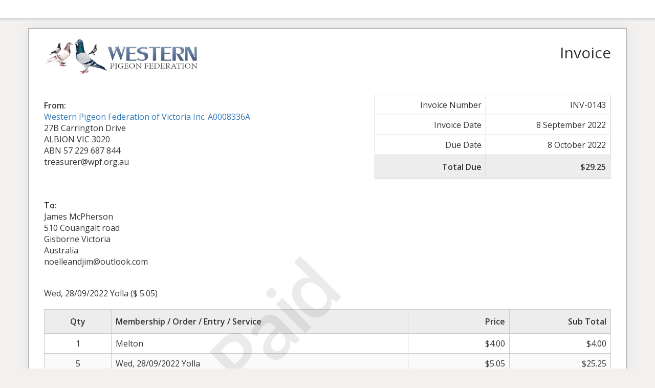

--- FILE ---
content_type: text/html; charset=UTF-8
request_url: https://wpf.org.au/sliced_invoice/online-basketing-race-entries-form-2022-57/
body_size: 9723
content:
<!doctype html>
<html lang="en-AU">
<head>
	<meta charset="UTF-8">
	<title>Online Basketing - Race Entries Form 2022 - Western Pigeon Federation of Victoria</title>
	<meta charset="UTF-8" />
	<meta name="viewport" content="width=device-width, initial-scale=1">
	<meta name="robots" content="noindex,nofollow">

	<link rel='stylesheet' id='sliced-invoices_open-sans-css' href='https://fonts.googleapis.com/css?family=Open+Sans%3A300italic%2C400italic%2C600italic%2C300%2C400%2C600&#038;subset=latin%2Clatin-ext&#038;ver=3.9.5' media='all' />
<link rel='stylesheet' id='sliced-invoices_fontawesome-css' href='https://wpf.org.au/wp-content/plugins/sliced-invoices/public/css/font-awesome.min.css?ver=3.9.5' media='all' />
<link rel='stylesheet' id='sliced-invoices_bootstrap-css' href='https://wpf.org.au/wp-content/plugins/sliced-invoices/public/css/bootstrap.min.css?ver=3.9.5' media='all' />
<link rel='stylesheet' id='sliced-invoices_style-css' href='https://wpf.org.au/wp-content/plugins/sliced-invoices/public/css/style.css?ver=3.9.5' media='all' />
	<script data-cfasync="false" src="https://wpf.org.au/wp-includes/js/jquery/jquery.min.js?ver=3.7.1" id="jquery-core-js"></script>
<script id="thickbox-js-extra">
var thickboxL10n = {"next":"Next \u003E","prev":"\u003C Prev","image":"Image","of":"of","close":"Close","noiframes":"This feature requires inline frames. You have iframes disabled or your browser does not support them.","loadingAnimation":"https://wpf.org.au/wp-includes/js/thickbox/loadingAnimation.gif"};
//# sourceURL=thickbox-js-extra
</script>
<script data-cfasync="false" src="https://wpf.org.au/wp-includes/js/thickbox/thickbox.js?ver=3.1-20121105" id="thickbox-js"></script>
<link rel='stylesheet' id='sliced-invoices_thickbox-css' href='https://wpf.org.au/wp-includes/js/thickbox/thickbox.css?ver=3.9.5' media='all' />
<link rel='stylesheet' id='sliced-invoices_template-css' href='https://wpf.org.au/wp-content/plugins/sliced-invoices/public/css/template1.css?ver=3.9.5' media='all' />
		<style id='template-inline-css' type='text/css'>
			body {}		</style>
		
</head>


<body class="body sliced-invoice">


		<div class="row sliced-top-bar no-print">
			<div class="container">

				<div class="col-xs-12 col-sm-6">
									</div>

				<div class="col-xs-12 col-sm-6 text-right">
									</div>

			</div>
		</div>

		
	<div class="container sliced-wrap">

			<div class="watermark no-print"><p>Paid</p></div>
	
		<!-- ///// Start PDF header -->
		<htmlpageheader name="sliced-pdf-header">

			<div class="row sliced-header">
				<div class="col-xs-12 col-sm-6 sliced-business">
					
			<a target="_blank" href="https://wpf.org.au">
				<img class="logo sliced-business-logo" src="https://wpf.org.au/wp-content/uploads/2021/12/wpf.png">			</a>

						</div>

				<div class="col-xs-12 col-sm-6 sliced-title">
					<h2>Invoice</h2>
				</div>
			</div><!-- END row -->

		</htmlpageheader>
		<!-- End PDF header ///// -->


		<div class="row sliced-upper">
			<div class="col-xs-12 col-sm-6 sliced-from-address sliced-address">
				
			<div class="from"><strong>From:</strong></div>
			<div class="wrapper">
			<div class="name"><a target="_blank" href="https://wpf.org.au">Western Pigeon Federation of Victoria Inc. A0008336A</a></div>

			<div class="address"><p>27B Carrington Drive<br />
ALBION VIC 3020</p>
</div>			<div class="extra_info"><p>ABN 57 229 687 844<br />
treasurer@wpf.org.au</p>
</div>			</div>

					</div>

			<div class="col-xs-12 col-sm-5 sliced-details">
				
			<table class="table table-bordered table-sm">

									<tr>
						<td>Invoice Number</td>
						<td>INV-0143</td>
					</tr>
				
				
									<tr>
						<td>Invoice Date</td>
						<td>8 September 2022</td>
					</tr>
				
									<tr>
						<td>Due Date</td>
						<td>8 October 2022</td>
					</tr>
				
					<tr class="table-active">
						<td><strong>Total Due</strong></td>
						<td><strong>$29.25</strong></td>
					</tr>

			</table>

					</div>
		</div><!-- END row -->


		<div class="row sliced-middle">
			<div class="col-xs-12 col-sm-6 sliced-to-address sliced-address">
				<div class="to"><strong>To:</strong></div><div class="wrapper"><div class="name">James McPherson</div><div class="address"><p>510 Couangalt road<br />Gisborne Victoria<br />Australia</p>
</div><div class="email">noelleandjim@outlook.com</div></div>			</div>
		</div><!-- END row -->


		
			<div class="row sliced-lower">
				<div class="col-sm-12 sliced-description">
					<p>Wed, 28/09/2022 Yolla ($ 5.05)</p>
				</div>
			</div><!-- END row -->

		

		<div class="row sliced-items">
			<div class="col-sm-12 sliced-line-items">
				<div class="table-responsive">
					<table class="table table-sm table-bordered table-striped">
			<thead>
				<tr>
					<th class="qty"><strong>Qty</strong></th>
					<th class="service"><strong>Membership / Order / Entry / Service</strong></th>
					<th class="rate"><strong>Price</strong></th><th class="total"><strong>Sub Total</strong></th>
				</tr>
			</thead>
			<tbody><tr class="row_even sliced-item">
						<td class="qty">1</td>
						<td class="service">Melton<br /><span class="description"></span></td>
						<td class="rate">$4.00</td><td class="total">$4.00</td>
						</tr><tr class="row_odd sliced-item">
						<td class="qty">5</td>
						<td class="service">Wed, 28/09/2022 Yolla<br /><span class="description"><p>options:  Clock Type - Electronic</p>
</span></td>
						<td class="rate">$5.05</td><td class="total">$25.25</td>
						</tr></tbody></table>				</div>
			</div>
		</div>
		<div class="row sliced-items">
			<div class="col-xs-12 col-sm-5 sliced-totals">
				
		<table class="table table-sm table-bordered">
			<tbody>
								<tr class="row-sub-total">
					<td class="rate">Sub Total</td>
					<td class="total">$29.25</td>
				</tr>
								<tr class="row-tax">
					<td class="rate">Tax</td>
					<td class="total">$0.00</td>
				</tr>
													<tr class="table-active row-total">
						<td class="rate"><strong>Total Due</strong></td>
						<td class="total"><strong>$29.25</strong></td>
					</tr>
											</tbody>

		</table>

					</div>
		</div><!-- END row -->

				<div class="row sliced-payments">
			<div class="col-sm-12">
									<div class="generic"><p><strong>Payment Option (Bank Transfer)</strong><br />
Bank name: Westpac<br />
Account name: Western Pigeon Federation<br />
BSB: 033 155<br />
Account number: 196053</p>
<p><strong>Payment Option (Pay your Club)</strong><br />
Please contact your Club Official for payment details.</p>
<p><strong>Payment Option (Deduct from Prize Money)</strong><br />
Fee will be automatically deducted prior to prize money payment.</p>
</div>
													<div class="bank"><p><strong>Please Note:</strong><br />
- Make all payments directly into the <strong>Western Pigeon Federation</strong> bank account or account specified by your Club.</p>
<p>- When making your payment please use your <strong>Invoice Number</strong> as the payment reference. (This can be found in the top right hand corner of this Invoice.</p>
<p>- Your Membership/Order/Service will not be processed or dispatched until the funds have cleared in our bank account.</p>
</div>
							</div>
		</div><!-- END row -->
				
		<div class="row sliced-footer">
			<div class="col-sm-12">
				<div class="terms-text"><p>Payment is due within 30 days from date of invoice. Late payment is subject to fees of 5% per month.</p>
</div>
			</div>
		</div><!-- END row -->

		<!-- ///// Start PDF footer -->
		<htmlpagefooter name="sliced-pdf-footer">

			<div class="row sliced-footer">
				<div class="col-sm-12">
					<div class="footer-text">Thanks for choosing <a href="https://wpf.org.au">Western Pigeon Federation</a> | <a href="mailto:treasurer@wpf.org.au">treasurer@wpf.org.au</a></div>
					<div class="print-only">Page {PAGENO}/{nbpg}</div>
				</div>
			</div><!-- END row -->

		</htmlpagefooter>
		<!-- End PDF footer ///// -->


	</div> <!-- END sliced-wrap -->


		<div id="sliced_payment_form" style="display:none">

			<div class="sliced_payment_form_wrap">

				<ul>
					<li><span>Invoice Number</span> INV-0143</li>
					<li><span>Total Due</span> $29.25</li>
				</ul>

				<form method="POST" action="https://wpf.org.au/payment/">
					
					<input type="hidden" id="sliced_payment_nonce" name="sliced_payment_nonce" value="1502729b74" /><input type="hidden" name="_wp_http_referer" value="/sliced_invoice/online-basketing-race-entries-form-2022-57/" />					<input type="hidden" name="sliced_payment_invoice_id" id="sliced_payment_invoice_id" value="17982">
					<input type="hidden" name="sliced_gateway" id="sliced_gateway" />
					<input type="submit" name="start-payment" class="btn btn-success btn-lg" id="start-payment" value="Pay Now">

									</form>

				
				<div class="gateway-image" id="sliced_gateway_image">
					
				</div>

			</div>

		</div>
		
		<script type="text/javascript">
			( function( $ ) {
				$(document).ready(function(){
					$( 'a.gateway' ).click(function(){
						/*
						var readable = $( this ).data( 'gateway-readable' );
						$( '#sliced_gateway_readable' ).html( readable );
						*/
						var gateway  = $( this ).data( 'gateway' );
						$( '#sliced_gateway' ).val( gateway );
						/*
						var src = "https://wpf.org.au/wp-content/plugins/sliced-invoices/public/images/accept-" + gateway + ".png";
						$( '#sliced_gateway_image' ).html( '<img src="' + src + '" />' );
						*/
					});
				});
			} )( jQuery );
		</script>

		</body>

</html>
